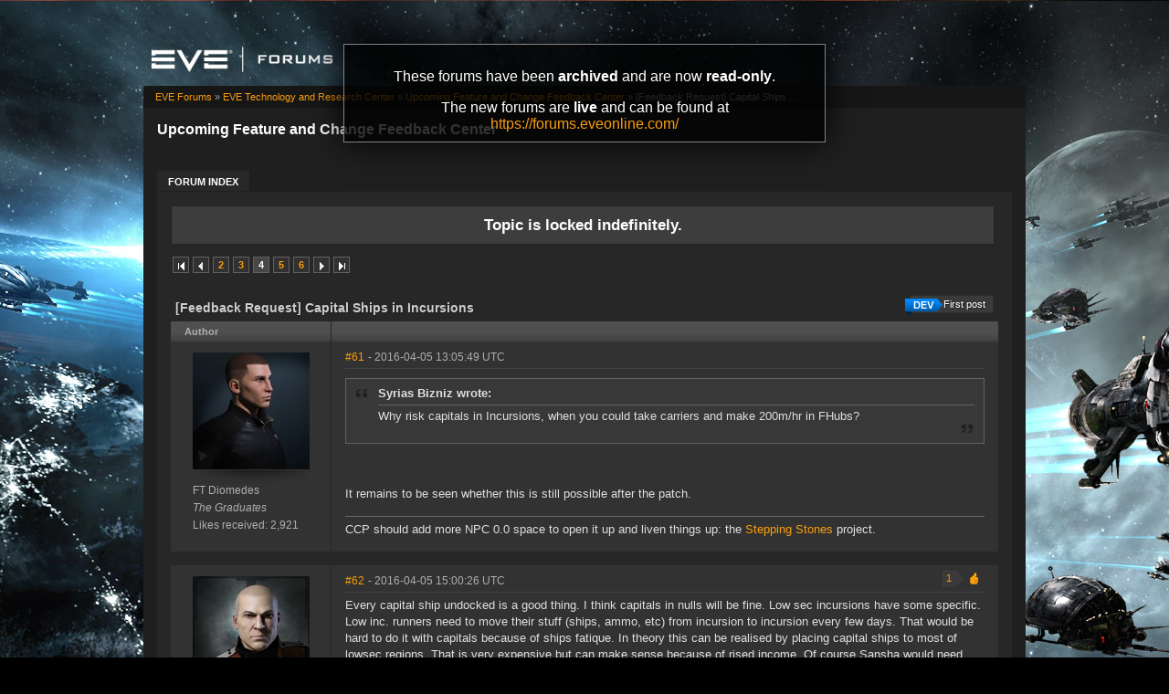

--- FILE ---
content_type: text/html; charset=utf-8
request_url: https://forums-archive.eveonline.com/message/6425040/
body_size: 19233
content:

<!doctype html>
<!--[if lt IE 7]>      <html class="ie ie6 lt-ie10 lt-ie9 lt-ie8 lt-ie7"> <![endif]-->
<!--[if IE 7]>         <html class="ie ie7 lt-ie10 lt-ie9 lt-ie8"> <![endif]-->
<!--[if IE 8]>         <html class="ie ie8 lt-ie10 lt-ie9"> <![endif]-->
<!--[if IE 9]>         <html class="ie ie9 lt-ie10"> <![endif]-->
<!--[if gt IE 9]><!--> <html> <!--<![endif]-->
<head id="YafHead"><title>
	 [Feedback Request] Capital Ships in Incursions -   Upcoming Feature and Change Feedback Center -  EVE Online Forums 
</title><meta name="publisher" content="CCP" /><meta name="content-language" content="EN-US" /><meta name="copyright" content="CCP" /><meta name="page-topic" content="Forums" /><meta name="author" content="CCP" /><meta name="audience" content="All" /><meta name="viewport" content="width=device-width" /><meta name="google-site-verification" content="v9KbWkSQeVtGNf_SVn29Uqg4lPYQQ3hw_Xt3ie150fo" /><meta name="description" content="EVE allows you to discover, explore and dominate an amazing science fiction universe while you fight, trade, form corporations and alliances with other players." /><meta name="keywords" content="EVE, EVE Online, eveonline, eve.com, 3d mmorpg, free trial, cool online game, scifi, explore, discover, dominate, space, spaceship, science fiction" /><link rel="shortcut icon" href="../../eve_favicon.ico" /><link rel='image_src' href="https://content.eveonline.com/eveishard/fb.jpg" /><link rel="stylesheet" href="/themes/ccpEveOnline/theme-201709051046.css" />

	<script src="/resources/js/modernizr.js"></script>
</head>
<body  >
	<!-- Google Tag Manager -->
    <script>
        dataLayer = [];
    </script>
	<noscript><iframe src="//www.googletagmanager.com/ns.html?id=GTM-NWZ6XP" height="0" width="0" style="display:none;visibility:hidden"></iframe></noscript>
	<script>
		(function (w, d, s, l, i) {
			w[l] = w[l] || []; w[l].push({ 'gtm.start': new Date().getTime(), event: 'gtm.js' });
			var f = d.getElementsByTagName(s)[0], j = d.createElement(s), dl = l != 'dataLayer' ? '&l=' + l : '';
			j.async = true; j.src = '//www.googletagmanager.com/gtm.js?id=' + i + dl;
			f.parentNode.insertBefore(j, f);
		})(window, document, 'script', 'dataLayer', 'GTM-NWZ6XP');
	</script>
	<!-- End Google Tag Manager -->

    <div title="Back to top" id="toTop"></div>

	<div id="ConfirmDialog" title="Confirm">
		<p id="ConfirmDialogText"></p>
	</div>
	<div id="AlertDialog" title="Info">
		<p id="AlertDialogText"></p>
	</div>

	<div id="mainShell" class="">
		<div class="main clearfix">
			<form name="form1" method="post" action="/" id="form1" enctype="multipart/form-data">
<div>
<input type="hidden" name="__EVENTTARGET" id="__EVENTTARGET" value="" />
<input type="hidden" name="__EVENTARGUMENT" id="__EVENTARGUMENT" value="" />
<input type="hidden" name="__VIEWSTATE" id="__VIEWSTATE" value="/wEPDwULLTIwNTIyMTk4MDRkGAEFHmN0bDE2JGx2QXZhaWxhYmxlRVZFQ2hhcmFjdGVycw9nZLd1et5vccPdATB8mYVqevj5OhBK" />
</div>

<script type="text/javascript">
//<![CDATA[
var theForm = document.forms['form1'];
if (!theForm) {
    theForm = document.form1;
}
function __doPostBack(eventTarget, eventArgument) {
    if (!theForm.onsubmit || (theForm.onsubmit() != false)) {
        theForm.__EVENTTARGET.value = eventTarget;
        theForm.__EVENTARGUMENT.value = eventArgument;
        theForm.submit();
    }
}
//]]>
</script>


<div>

	<input type="hidden" name="__VIEWSTATEGENERATOR" id="__VIEWSTATEGENERATOR" value="CA0B0334" />
	<input type="hidden" name="__EVENTVALIDATION" id="__EVENTVALIDATION" value="/wEdAAeNwEeDH2c7iUHKS72GPlixL3dGjmOwDwV4TIMYXrEfR0m3zdbkN+LingJyIvtIBNoC6DnnS1nMQYrer21bAn7Ca7zI3EL9uwmS31hgDzKeIyK8xLWTjcNy0zo7tY+KobU6/TolJnymEP0wFWxwmjKzo7UB7EBEqrpYLFTZwHHQD7SYm0E=" />
</div>
				

        <div class="ccp-global navbar">
            <div class="container">
                <ul class="nav pull-right">
                
                    <!-- Login has been disabled -->
                

                
                </ul>
            </div>
        </div>

<div class="header-eve">
    <div class="cont">
        <a class="logo" href="/"><img alt="EVE Forums" src="//web.ccpgamescdn.com/forums/img/forumslogo.png" width="200"></a>
    </div>

</div>
				
                <div class="read-only-container">
                    <div class="read-only">
                        <p>These forums have been <strong>archived</strong> and are now <strong>read-only</strong>.</p>
                        <p>The new forums are <strong>live</strong> and can be found at <a href="https://forums.eveonline.com">https://forums.eveonline.com/</a></p>
                    </div>
                </div>
				<div class="colmaskConstrained">
				
<div class="for-head">
    <div class="content">
        <h1>Upcoming Feature and Change Feedback Center</h1>
    </div>
</div>
					<div class="support-nav">
						<table cellspacing="0" class="content" cellpadding="0" id="yafheader"><tr><td style="padding:5px" align="right" valign="middle" class="post"></td></tr></table>
					</div>
					
<div class="tabs-forum">
	<ul id="tabs-1">
		<li class="current"><a href="/"><span>Forum Index</span></a></li>
	</ul>
	<div class="cleared"></div>
</div>
				
				 &nbsp;
<div class="yafnet clearfix" id="forum"><div id="yafpage_posts" class="clearfix"><div id="forum_ctl00_PageLinks" class="yafPageLink">
<a href="/">EVE Forums</a>
<span class="linkSeperator">&#187;</span>
<a href="/category/66/">EVE Technology and Research Center</a>
<span class="linkSeperator">&#187;</span>
<a href="/forum/7291/">Upcoming Feature and Change Feedback Center</a>
<span class="linkSeperator">&#187;</span>
<span class="currentPageLink">[Feedback Request] Capital Ships ...</span>
</div>






<ul class="notification">
    <li>Topic is locked indefinitely.<br/></li>
</ul>
<table class="command" width="100%">
    <tr>
        <td align="left">
            <div class="yafpager" id="forum_ctl00_Pager">
<span class="pagelink first"><a href="/topic/476019/" title="Go to First Page">First page</a></span><span class="pagelink prev"><a href="/topic/476019/3/" title="Prev Page">Previous page</a></span><span class="pagelink"><a href="/topic/476019/2/" title="2">2</a></span><span class="pagelink"><a href="/topic/476019/3/" title="3">3</a></span><span class="pagecurrent">4</span><span class="pagelink"><a href="/topic/476019/5/" title="5">5</a></span><span class="pagelink"><a href="/topic/476019/6/" title="6">6</a></span><span class="pagelink next"><a href="/topic/476019/5/" title="Next Page">Next page</a></span><span class="pagelink last"><a href="/topic/476019/8/" title="Go to Last Page">Last page</a></span><div id="forum_ctl00_Pager_GotoPageForm" style="display:none" class="gotoPageForm">
<div id="forum_ctl00_Pager_GotoPageForm_gotoBase" class="gotoBase">
	<div id="forum_ctl00_Pager_GotoPageForm_divHeader" class="gotoHeader"><span id="forum_ctl00_Pager_GotoPageForm_headerText">Goto page...</span></div><div id="forum_ctl00_Pager_GotoPageForm_gotoInner" class="divInner"><input name="forum$ctl00$Pager_GotoPageForm_GotoTextBox" type="text" id="forum_ctl00_Pager_GotoPageForm_GotoTextBox" maxlength="5" style="width:40px;" /><input type="button" name="forum$ctl00$Pager_GotoPageForm_GotoButton" value="GO" onclick="javascript:__doPostBack(&#39;forum$ctl00$Pager_GotoPageForm_GotoButton&#39;,&#39;&#39;)" id="forum_ctl00_Pager_GotoPageForm_GotoButton" class="btn" /></div>
</div></div>
</div>

        </td>
        <td>
            
            
            
            
            
            
            
        </td>
    </tr>
</table>

<table class="content postHeader" width="100%">
    <tr>
        <td class="header1" colspan="2">&nbsp;
            <div class="title-line">
                <p class="title">[Feedback Request] Capital Ships in Incursions</p>
				
				
				<a class="jumpfirstdevpost jumpfirstgenericpost" title="Jump to first DEV post" href="/message/6424135/#post6424135"><span></span>First post</a>
				
				<div style="clear: both;"></div>
            </div>
            
        </td>
    </tr>
    <tr class="postpreheader">
        <td class="auth leftcol head">
            Author
        </td>
        <td class="topic">
            <div class="rightItem">
                
                
            </div>            
        </td>
    </tr>
    <tr class="header2">
        <td colspan="2" style="padding: 0;">
            <span id="forum_ctl00_LockUnlockStatus"></span>
        </td>
    </tr>
    <tr class="header2 postNavigation no-disp">
        <td class="header2links" colspan="2">
            <a id="forum_ctl00_PrevTopic" class="header2link" href="javascript:__doPostBack(&#39;forum$ctl00$PrevTopic&#39;,&#39;&#39;)">Previous Topic</a>
            <a id="forum_ctl00_NextTopic" class="header2link" href="javascript:__doPostBack(&#39;forum$ctl00$NextTopic&#39;,&#39;&#39;)">Next Topic</a>
        </td>
    </tr>
</table>

        <table class="content postContainer" width="100%">
            
            

<tr>
    <td class="hidden-td">
        

        

        
        <div id="pop_FT-Diomedes" class="popup" style="display:none; position:absolute;">
            <div class="info"><img title="The Graduates" alt="The Graduates" src="https://imageserver.eveonline.com/Corporation/773499566_32.png" /><h4>The Graduates</h4></div>
            <ul>       
                
            </ul>
            
                <ul class="lower">
                    <li class="likes" style="margin-right: 125px;"><a title="Number of likes received" href="#">2,921</a></li>
                </ul>
            
        </div>
        
    </td>
</tr>



<tr id="forum_ctl00_MessageList_ctl00_DisplayPost1_postrow" class="postheader">
	<td valign="top" align="center" class="UserBox leftcol" height="100">
        <div class="userbox" id="forum_ctl00_MessageList_ctl00_DisplayPost1_UserBox1"><div class="avatar"><img class="avatarimage lazy" src="https://imageserver.eveonline.com/Character/1173578059_128.jpg" alt="" /></div> <div class='section'> <span title="FT Diomedes" onclick="yaf_popit('pop_FT-Diomedes')" class="box">FT Diomedes</span></div> <div class='section corp'> <span>The Graduates</span></div> <div class='section alliance'> </div> <div class='section likes'>Likes received: 2,921<br /></div></div>
	
    </td>
	<td class="postPosted rel" style="vertical-align:top;">
        <div class="leftItem postedLeft">
            <div class="date"><a name="post6425040" class="link-hash"></a><a href='/message/6425040/#post6425040'>
                #61</a>
                <span class="posted" title="" data-time="2016-04-05 13:05:49Z"> -
                2016-04-05 13:05:49 UTC
                
                </span>
                
		
		
		
		
		
		
		
		
			
		
	
		
		
		
		

            </div>
            <div class="like-wrapper">
                <div id="dvThanks6425040" class="no-disp">
                    
                </div>
                <div id="dvThankBoxWrapper6425040" class="likebtn">
                    <div id="forum_ctl00_MessageList_ctl00_DisplayPost1_likebtn" class="likebtn"> 
                        <div class="like" id="dvThankBox6425040">
                            
                        </div>
                    </div>
                </div>
            </div>
            <div id="dvThanksInfowrapper6425040" class="like-count-wrapper">
                
                <div id="forum_ctl00_MessageList_ctl00_DisplayPost1_likecount" class="like-count no-disp">
                    <div id="dvThanksInfo6425040" class="inner">
                        
                    </div>
                </div>
            </div>
        </div>
        <div class="postdiv" >
            <div id="forum_ctl00_MessageList_ctl00_DisplayPost1_panMessage" style="display:block">
		
                <div id="forum_ctl00_MessageList_ctl00_DisplayPost1_MessagePost1"><div class="quote outmost"><b>Syrias Bizniz wrote:</b><div class="innerquote outmost">Why risk capitals in Incursions, when you could take carriers and make 200m/hr in FHubs?</div></div><br /><br />It remains to be seen whether this is still possible after the patch.<div class="yafsignature"><p>CCP should add more NPC 0.0 space to open it up and liven things up: the <a href="https://forums.eveonline.com/default.aspx?g=posts&amp;t=440450">Stepping Stones</a> project. </p>
</div></div>
            
	</div>
        </div>
        <div class="rightItem buttonsection">
            
            
            
            
            
            
            
            
        </div>
   </td>
</tr>


            
        </table>
    
        <table class="content postContainer_Alt" width="100%">
            
            

<tr>
    <td class="hidden-td">
        

        

        
        <div id="pop_Feodor-Romanov" class="popup" style="display:none; position:absolute;">
            <div class="info"><img title="Caldari Provisions" alt="Caldari Provisions" src="https://imageserver.eveonline.com/Corporation/1000009_32.png" /><h4>Caldari Provisions</h4></div><div class="info"><img title="Caldari State" alt="Caldari State" src="https://imageserver.eveonline.com/Alliance/500001_32.png" /><h4>Caldari State</h4></div>
            <ul>       
                
            </ul>
            
                <ul class="lower">
                    <li class="likes" style="margin-right: 125px;"><a title="Number of likes received" href="#">35</a></li>
                </ul>
            
        </div>
        
    </td>
</tr>



<tr id="forum_ctl00_MessageList_ctl01_DisplayPostAlt_postrow" class="postheader">
	<td valign="top" align="center" class="UserBox leftcol" height="100">
        <div class="userbox" id="forum_ctl00_MessageList_ctl01_DisplayPostAlt_UserBox1"><div class="avatar"><img class="avatarimage lazy" src="https://imageserver.eveonline.com/Character/92724553_128.jpg" alt="" /></div> <div class='section'> <span title="Feodor Romanov" onclick="yaf_popit('pop_Feodor-Romanov')" class="box">Feodor Romanov</span></div> <div class='section corp'> <span>Caldari Provisions</span></div> <div class='section alliance'> <span class="alliance">Caldari State</span></div> <div class='section likes'>Likes received: 35<br /></div></div>
	
    </td>
	<td class="postPosted rel" style="vertical-align:top;">
        <div class="leftItem postedLeft">
            <div class="date"><a name="post6425223" class="link-hash"></a><a href='/message/6425223/#post6425223'>
                #62</a>
                <span class="posted" title="" data-time="2016-04-05 15:00:26Z"> -
                2016-04-05 15:00:26 UTC
                
                </span>
                
		
		
		
		
		
		
		
		
			
		
	
		
		
		
		

            </div>
            <div class="like-wrapper">
                <div id="dvThanks6425223" class="no-disp">
                    
                </div>
                <div id="dvThankBoxWrapper6425223" class="likebtn">
                    <div id="forum_ctl00_MessageList_ctl01_DisplayPostAlt_likebtn" class="likebtn"> 
                        <div class="like" id="dvThankBox6425223">
                            
                        </div>
                    </div>
                </div>
            </div>
            <div id="dvThanksInfowrapper6425223" class="like-count-wrapper">
                <div id="forum_ctl00_MessageList_ctl01_DisplayPostAlt_deco" class="own-likes"></div>
                <div id="forum_ctl00_MessageList_ctl01_DisplayPostAlt_likecount" class="like-count own">
                    <div id="dvThanksInfo6425223" class="inner">
                        1
                    </div>
                </div>
            </div>
        </div>
        <div class="postdiv" >
            <div id="forum_ctl00_MessageList_ctl01_DisplayPostAlt_panMessage" style="display:block">
		
                <div id="forum_ctl00_MessageList_ctl01_DisplayPostAlt_MessagePost1">Every capital ship undocked is a good thing. I think capitals in nulls will be fine. Low sec incursions have some specific. Low inc. runners need to move their stuff (ships, ammo, etc) from incursion to incursion every few days. That would be hard to do it with capitals because of ships fatique. In theory this can be realised by placing capital ships to most of lowsec regions. That is very expensive but can make sense because of rised income. Of course Sansha would need some hictors in the NPC fleets.</div>
            
	</div>
        </div>
        <div class="rightItem buttonsection">
            
            
            
            
            
            
            
            
        </div>
   </td>
</tr>


            
        </table>
    
        <table class="content postContainer" width="100%">
            
            

<tr>
    <td class="hidden-td">
        

        

        
        <div id="pop_Syrias-Bizniz" class="popup" style="display:none; position:absolute;">
            <div class="info"><img title="some random local shitlords" alt="some random local shitlords" src="https://imageserver.eveonline.com/Corporation/98472897_32.png" /><h4>some random local shitlords</h4></div>
            <ul>       
                
            </ul>
            
                <ul class="lower">
                    <li class="likes" style="margin-right: 125px;"><a title="Number of likes received" href="#">560</a></li>
                </ul>
            
        </div>
        
    </td>
</tr>



<tr id="forum_ctl00_MessageList_ctl02_DisplayPost1_postrow" class="postheader">
	<td valign="top" align="center" class="UserBox leftcol" height="100">
        <div class="userbox" id="forum_ctl00_MessageList_ctl02_DisplayPost1_UserBox1"><div class="avatar"><img class="avatarimage lazy" src="https://imageserver.eveonline.com/Character/1653003847_128.jpg" alt="" /></div> <div class='section'> <span title="Syrias Bizniz" onclick="yaf_popit('pop_Syrias-Bizniz')" class="box">Syrias Bizniz</span></div> <div class='section corp'> <span>some random local shitlords</span></div> <div class='section alliance'> </div> <div class='section likes'>Likes received: 560<br /></div></div>
	
    </td>
	<td class="postPosted rel" style="vertical-align:top;">
        <div class="leftItem postedLeft">
            <div class="date"><a name="post6425236" class="link-hash"></a><a href='/message/6425236/#post6425236'>
                #63</a>
                <span class="posted" title="" data-time="2016-04-05 15:05:35Z"> -
                2016-04-05 15:05:35 UTC
                
                </span>
                
		
		
		
		
		
		
		
		
			
		
	
		
		
		
		

            </div>
            <div class="like-wrapper">
                <div id="dvThanks6425236" class="no-disp">
                    
                </div>
                <div id="dvThankBoxWrapper6425236" class="likebtn">
                    <div id="forum_ctl00_MessageList_ctl02_DisplayPost1_likebtn" class="likebtn"> 
                        <div class="like" id="dvThankBox6425236">
                            
                        </div>
                    </div>
                </div>
            </div>
            <div id="dvThanksInfowrapper6425236" class="like-count-wrapper">
                <div id="forum_ctl00_MessageList_ctl02_DisplayPost1_deco" class="own-likes"></div>
                <div id="forum_ctl00_MessageList_ctl02_DisplayPost1_likecount" class="like-count own">
                    <div id="dvThanksInfo6425236" class="inner">
                        1
                    </div>
                </div>
            </div>
        </div>
        <div class="postdiv" >
            <div id="forum_ctl00_MessageList_ctl02_DisplayPost1_panMessage" style="display:block">
		
                <div id="forum_ctl00_MessageList_ctl02_DisplayPost1_MessagePost1"><div class="quote outmost"><b>FT Diomedes wrote:</b><div class="innerquote outmost"><div class="quote"><b>Syrias Bizniz wrote:</b><div class="innerquote">Why risk capitals in Incursions, when you could take carriers and make 200m/hr in FHubs?</div></div><br /><br />It remains to be seen whether this is still possible after the patch.</div></div><br /><br /><br /><br />I rather shut my mouth now, else it really wont be that much once citadel hits TQ...</div>
            
	</div>
        </div>
        <div class="rightItem buttonsection">
            
            
            
            
            
            
            
            
        </div>
   </td>
</tr>


            
        </table>
    
        <table class="content postContainer_Alt" width="100%">
            
            

<tr>
    <td class="hidden-td">
        

        

        
        <div id="pop_Aleqs-Villint" class="popup" style="display:none; position:absolute;">
            <div class="info"><img title="Aliastra" alt="Aliastra" src="https://imageserver.eveonline.com/Corporation/1000111_32.png" /><h4>Aliastra</h4></div><div class="info"><img title="Gallente Federation" alt="Gallente Federation" src="https://imageserver.eveonline.com/Alliance/500004_32.png" /><h4>Gallente Federation</h4></div>
            <ul>       
                
            </ul>
            
                <ul class="lower">
                    <li class="likes" style="margin-right: 125px;"><a title="Number of likes received" href="#">5</a></li>
                </ul>
            
        </div>
        
    </td>
</tr>



<tr id="forum_ctl00_MessageList_ctl03_DisplayPostAlt_postrow" class="postheader">
	<td valign="top" align="center" class="UserBox leftcol" height="100">
        <div class="userbox" id="forum_ctl00_MessageList_ctl03_DisplayPostAlt_UserBox1"><div class="avatar"><img class="avatarimage lazy" src="https://imageserver.eveonline.com/Character/93444703_128.jpg" alt="" /></div> <div class='section'> <span title="Aleqs Villint" onclick="yaf_popit('pop_Aleqs-Villint')" class="box">Aleqs Villint</span></div> <div class='section corp'> <span>Aliastra</span></div> <div class='section alliance'> <span class="alliance">Gallente Federation</span></div> <div class='section likes'>Likes received: 5<br /></div></div>
	
    </td>
	<td class="postPosted rel" style="vertical-align:top;">
        <div class="leftItem postedLeft">
            <div class="date"><a name="post6425327" class="link-hash"></a><a href='/message/6425327/#post6425327'>
                #64</a>
                <span class="posted" title="" data-time="2016-04-05 16:24:35Z"> -
                2016-04-05 16:24:35 UTC
                
                </span>
                
		
		
		
		
		
		
		
		
			
		
	
		
		<span>&nbsp;|&nbsp;</span>
		<a id="forum_ctl00_MessageList_ctl03_DisplayPostAlt_PostFooter_messageHistoryLink" rel="nofollow" title=" Reason: Not specified" class="no-link"><span class="editedinfo" title="2016.04.05 16:25 Reason: Not specified">Edited by: Aleqs Villint</span></a>
		
		
		

            </div>
            <div class="like-wrapper">
                <div id="dvThanks6425327" class="no-disp">
                    
                </div>
                <div id="dvThankBoxWrapper6425327" class="likebtn">
                    <div id="forum_ctl00_MessageList_ctl03_DisplayPostAlt_likebtn" class="likebtn"> 
                        <div class="like" id="dvThankBox6425327">
                            
                        </div>
                    </div>
                </div>
            </div>
            <div id="dvThanksInfowrapper6425327" class="like-count-wrapper">
                <div id="forum_ctl00_MessageList_ctl03_DisplayPostAlt_deco" class="own-likes"></div>
                <div id="forum_ctl00_MessageList_ctl03_DisplayPostAlt_likecount" class="like-count own">
                    <div id="dvThanksInfo6425327" class="inner">
                        1
                    </div>
                </div>
            </div>
        </div>
        <div class="postdiv" >
            <div id="forum_ctl00_MessageList_ctl03_DisplayPostAlt_panMessage" style="display:block">
		
                <div id="forum_ctl00_MessageList_ctl03_DisplayPostAlt_MessagePost1"><div class="quote outmost"><b>Aliventi wrote:</b><div class="innerquote outmost"><div class="quote"><b>Plaid Rabbit wrote:</b><div class="innerquote"><div class="quote"><b>Aliventi wrote:</b><div class="innerquote"><br />And how do you propose that trap go down? I can't light a regular cyno in an incursion system. Taking a BlOps fleet, cynoed in at a celestial because I can't light any type of cyno in deadspace, against a fleet of titans and supers with FAX support would be slaughter? All you would have to do is put out scouts and have a emergency out cyno to be literally 99% safe. It would probably be closer to 99.99% safe in lowsec where I can't launch dictor bubbles.</div></div><br /><br />Sit cloaked 30km off the beacon in a hic.  Wait for the fleet to start going in, then decloak and point someone, and try to get a straggler.   Orbit as far out as possible.  Have someone just outside the incursion light a cyno and bridge friendlies in, or come in via WH, bring in blops BS, or bring in a crapton of bombers.  Bring in more tackle.  Apply dps, link killmail in local.  If you fail, you lost 150M trying to kill 100B, and that's assuming you aren't able to warpoff.  Keep repeating until you get luckly+good.<br /><br />E: If your response is "Well, just dock up when you see a neut in local"  Well, that hurts my isk efficiency as well, and acts as a balance.  Plus at some point we'll assume he's gone afk, and resume running.   Sit and be ready to spring your trap.</div></div><br />Thank you for making it painfully obvious that you have no idea how trivially easy it will be for a fleet of supers and titans to haze a Hictor. Between all the neuts, webbing and TPing fighters or Super bursts, that hictor, or group of hictors, won't last long. On top of that chances are that the ship targeted would refit to tank before your fleet arrived. Now your fleet is fighting a combat fit super and titan fleet with FAX support. That is going to get very ugly for you very quickly.<br /><br />You still haven't replied to the fact that supers and titans would annihilate HQ sites at a faster pace than faction fit faction BS fleets would. I posted it on the first page.</div></div><br /><br /><br />This is a disengenuous argument and you're misrepresenting the opposition forces in this scenario. It does nothing for you to claim a single HIC can't survive against a gang of Supers while pretending the HIC's pilot would not also have supercaptial support on-grid or very close-by. Moreover, actually landing tackle in the incursion systems is unrealistic compared to simply having a log-off trap on the gate into the incursion constellation.<br /><br /><br /><br />I see no problem with allowing Capitals in low/null Incursions. If it results in greater site times (unlikely, considering warping between sites is the biggest time loss), then consider it to be an advantage to running them in riskier environments.<br /><br />Highsec incursion sites are already run in perfect or near-perfect safety and the sheer amount of money being made there is absolutely staggering for how low risk it is.</div>
            
	</div>
        </div>
        <div class="rightItem buttonsection">
            
            
            
            
            
            
            
            
        </div>
   </td>
</tr>


            
        </table>
    
        <table class="content postContainer" width="100%">
            
            

<tr>
    <td class="hidden-td">
        

        

        
        <div id="pop_Jack-Roulette" class="popup" style="display:none; position:absolute;">
            <div class="info"><img title="Royal Amarr Institute" alt="Royal Amarr Institute" src="https://imageserver.eveonline.com/Corporation/1000077_32.png" /><h4>Royal Amarr Institute</h4></div><div class="info"><img title="Amarr Empire" alt="Amarr Empire" src="https://imageserver.eveonline.com/Alliance/500003_32.png" /><h4>Amarr Empire</h4></div>
            <ul>       
                
            </ul>
            
                <ul class="lower">
                    <li class="likes" style="margin-right: 125px;"><a title="Number of likes received" href="#">2</a></li>
                </ul>
            
        </div>
        
    </td>
</tr>



<tr id="forum_ctl00_MessageList_ctl04_DisplayPost1_postrow" class="postheader">
	<td valign="top" align="center" class="UserBox leftcol" height="100">
        <div class="userbox" id="forum_ctl00_MessageList_ctl04_DisplayPost1_UserBox1"><div class="avatar"><img class="avatarimage lazy" src="https://imageserver.eveonline.com/Character/94691046_128.jpg" alt="" /></div> <div class='section'> <span title="Jack Roulette" onclick="yaf_popit('pop_Jack-Roulette')" class="box">Jack Roulette</span></div> <div class='section corp'> <span>Royal Amarr Institute</span></div> <div class='section alliance'> <span class="alliance">Amarr Empire</span></div> <div class='section likes'>Likes received: 2<br /></div></div>
	
    </td>
	<td class="postPosted rel" style="vertical-align:top;">
        <div class="leftItem postedLeft">
            <div class="date"><a name="post6425389" class="link-hash"></a><a href='/message/6425389/#post6425389'>
                #65</a>
                <span class="posted" title="" data-time="2016-04-05 17:00:22Z"> -
                2016-04-05 17:00:22 UTC
                
                </span>
                
		
		
		
		
		
		
		
		
			
		
	
		
		
		
		

            </div>
            <div class="like-wrapper">
                <div id="dvThanks6425389" class="no-disp">
                    
                </div>
                <div id="dvThankBoxWrapper6425389" class="likebtn">
                    <div id="forum_ctl00_MessageList_ctl04_DisplayPost1_likebtn" class="likebtn"> 
                        <div class="like" id="dvThankBox6425389">
                            
                        </div>
                    </div>
                </div>
            </div>
            <div id="dvThanksInfowrapper6425389" class="like-count-wrapper">
                
                <div id="forum_ctl00_MessageList_ctl04_DisplayPost1_likecount" class="like-count no-disp">
                    <div id="dvThanksInfo6425389" class="inner">
                        
                    </div>
                </div>
            </div>
        </div>
        <div class="postdiv" >
            <div id="forum_ctl00_MessageList_ctl04_DisplayPost1_panMessage" style="display:block">
		
                <div id="forum_ctl00_MessageList_ctl04_DisplayPost1_MessagePost1">My gut says this would only be acceptable if the incursions had a chance to escalate with something like drifters with DDs and AI that prioritizes capital targets.  There has to be a real risk of losing capitals to the site NPCs.  Otherwise you're just raising the skill ceiling for incursion fleets by another very large notch, and pushing that content even farther away from newer players. <br /><br />Honestly, I don't think anyone actually has a clue how the new caps will really operate, and the meta certainly hasn't adjusted to the changes.  It's FAR to early for anyone to really make informed decisions about this subject.  Personally I think CCPs time would be better spent on rebalancing the sites, adding new content, and making more of the sites viable.<br /></div>
            
	</div>
        </div>
        <div class="rightItem buttonsection">
            
            
            
            
            
            
            
            
        </div>
   </td>
</tr>


            
        </table>
    
        <table class="content postContainer_Alt" width="100%">
            
            

<tr>
    <td class="hidden-td">
        

        

        
        <div id="pop_NinjaTurtle" class="popup" style="display:none; position:absolute;">
            <div class="info"><img title="Pator Tech School" alt="Pator Tech School" src="https://imageserver.eveonline.com/Corporation/1000172_32.png" /><h4>Pator Tech School</h4></div><div class="info"><img title="Minmatar Republic" alt="Minmatar Republic" src="https://imageserver.eveonline.com/Alliance/500002_32.png" /><h4>Minmatar Republic</h4></div>
            <ul>       
                
            </ul>
            
                <ul class="lower">
                    <li class="likes" style="margin-right: 125px;"><a title="Number of likes received" href="#">115</a></li>
                </ul>
            
        </div>
        
    </td>
</tr>



<tr id="forum_ctl00_MessageList_ctl05_DisplayPostAlt_postrow" class="postheader">
	<td valign="top" align="center" class="UserBox leftcol" height="100">
        <div class="userbox" id="forum_ctl00_MessageList_ctl05_DisplayPostAlt_UserBox1"><div class="avatar"><img class="avatarimage lazy" src="https://imageserver.eveonline.com/Character/1091617231_128.jpg" alt="" /></div> <div class='section'> <span title="NinjaTurtle" onclick="yaf_popit('pop_NinjaTurtle')" class="box">NinjaTurtle</span></div> <div class='section corp'> <span>Pator Tech School</span></div> <div class='section alliance'> <span class="alliance">Minmatar Republic</span></div> <div class='section likes'>Likes received: 115<br /></div></div>
	
    </td>
	<td class="postPosted rel" style="vertical-align:top;">
        <div class="leftItem postedLeft">
            <div class="date"><a name="post6425419" class="link-hash"></a><a href='/message/6425419/#post6425419'>
                #66</a>
                <span class="posted" title="" data-time="2016-04-05 17:20:17Z"> -
                2016-04-05 17:20:17 UTC
                
                </span>
                
		
		
		
		
		
		
		
		
			
		
	
		
		<span>&nbsp;|&nbsp;</span>
		<a id="forum_ctl00_MessageList_ctl05_DisplayPostAlt_PostFooter_messageHistoryLink" rel="nofollow" title=" Reason: Not specified" class="no-link"><span class="editedinfo" title="2016.04.05 17:22 Reason: Not specified">Edited by: NinjaTurtle</span></a>
		
		
		

            </div>
            <div class="like-wrapper">
                <div id="dvThanks6425419" class="no-disp">
                    
                </div>
                <div id="dvThankBoxWrapper6425419" class="likebtn">
                    <div id="forum_ctl00_MessageList_ctl05_DisplayPostAlt_likebtn" class="likebtn"> 
                        <div class="like" id="dvThankBox6425419">
                            
                        </div>
                    </div>
                </div>
            </div>
            <div id="dvThanksInfowrapper6425419" class="like-count-wrapper">
                <div id="forum_ctl00_MessageList_ctl05_DisplayPostAlt_deco" class="own-likes"></div>
                <div id="forum_ctl00_MessageList_ctl05_DisplayPostAlt_likecount" class="like-count own">
                    <div id="dvThanksInfo6425419" class="inner">
                        2
                    </div>
                </div>
            </div>
        </div>
        <div class="postdiv" >
            <div id="forum_ctl00_MessageList_ctl05_DisplayPostAlt_panMessage" style="display:block">
		
                <div id="forum_ctl00_MessageList_ctl05_DisplayPostAlt_MessagePost1">Hate to say it but Plaid Rabbit's list of ideas is really more of a list of why you shouldn't even bother. There's literally nothing in there that stands out as a reason to actually take the time to do it. It's like saying something is so cripplingly bad that it'd be impossible to exploit therefore it's a good idea</div>
            
	</div>
        </div>
        <div class="rightItem buttonsection">
            
            
            
            
            
            
            
            
        </div>
   </td>
</tr>


            
        </table>
    
        <table class="content postContainer" width="100%">
            
            

<tr>
    <td class="hidden-td">
        

        

        
    </td>
</tr>



<tr id="forum_ctl00_MessageList_ctl06_DisplayPost1_postrow" class="postheader">
	<td valign="top" align="center" class="UserBox leftcol" height="100">
        <div class="userbox" id="forum_ctl00_MessageList_ctl02_DisplayPost1_UserBox1"><div class="avatar"><img class="avatarimage lazy" src="https://imageserver.eveonline.com/Character/1653003847_128.jpg" alt="" /></div> <div class='section'> <span title="Syrias Bizniz" onclick="yaf_popit('pop_Syrias-Bizniz')" class="box">Syrias Bizniz</span></div> <div class='section corp'> <span>some random local shitlords</span></div> <div class='section alliance'> </div> <div class='section likes'>Likes received: 560<br /></div></div>
	
    </td>
	<td class="postPosted rel" style="vertical-align:top;">
        <div class="leftItem postedLeft">
            <div class="date"><a name="post6425439" class="link-hash"></a><a href='/message/6425439/#post6425439'>
                #67</a>
                <span class="posted" title="" data-time="2016-04-05 17:33:58Z"> -
                2016-04-05 17:33:58 UTC
                
                </span>
                
		
		
		
		
		
		
		
		
			
		
	
		
		
		
		

            </div>
            <div class="like-wrapper">
                <div id="dvThanks6425439" class="no-disp">
                    
                </div>
                <div id="dvThankBoxWrapper6425439" class="likebtn">
                    <div id="forum_ctl00_MessageList_ctl06_DisplayPost1_likebtn" class="likebtn"> 
                        <div class="like" id="dvThankBox6425439">
                            
                        </div>
                    </div>
                </div>
            </div>
            <div id="dvThanksInfowrapper6425439" class="like-count-wrapper">
                
                <div id="forum_ctl00_MessageList_ctl06_DisplayPost1_likecount" class="like-count no-disp">
                    <div id="dvThanksInfo6425439" class="inner">
                        
                    </div>
                </div>
            </div>
        </div>
        <div class="postdiv" >
            <div id="forum_ctl00_MessageList_ctl06_DisplayPost1_panMessage" style="display:block">
		
                <div id="forum_ctl00_MessageList_ctl06_DisplayPost1_MessagePost1">Oh yeah about the whole HIC trap stuff: forget it. You're not holding even remotely long enough on grid to get ANYTHING there before you explode.<br /><br />Add Sites specifically for Capitals, and have the Sansha in there turbobubble everything. Else, a capitalfleet will be almost impossible to pin down.<br />Alternatively, remove the remote repair impedancy from hics/tone it down to 50 or 33%.<br /></div>
            
	</div>
        </div>
        <div class="rightItem buttonsection">
            
            
            
            
            
            
            
            
        </div>
   </td>
</tr>


            
        </table>
    
        <table class="content postContainer_Alt" width="100%">
            
            

<tr>
    <td class="hidden-td">
        

        

        
        <div id="pop_Praal" class="popup" style="display:none; position:absolute;">
            <div class="info"><img title="Bearded BattleBears" alt="Bearded BattleBears" src="https://imageserver.eveonline.com/Corporation/98206783_32.png" /><h4>Bearded BattleBears</h4></div>
            <ul>       
                
            </ul>
            
                <ul class="lower">
                    <li class="likes" style="margin-right: 125px;"><a title="Number of likes received" href="#">55</a></li>
                </ul>
            
        </div>
        
    </td>
</tr>



<tr id="forum_ctl00_MessageList_ctl07_DisplayPostAlt_postrow" class="postheader">
	<td valign="top" align="center" class="UserBox leftcol" height="100">
        <div class="userbox" id="forum_ctl00_MessageList_ctl07_DisplayPostAlt_UserBox1"><div class="avatar"><img class="avatarimage lazy" src="https://imageserver.eveonline.com/Character/1232418296_128.jpg" alt="" /></div> <div class='section'> <span title="Praal" onclick="yaf_popit('pop_Praal')" class="box">Praal</span></div> <div class='section corp'> <span>Bearded BattleBears</span></div> <div class='section alliance'> </div> <div class='section likes'>Likes received: 55<br /></div></div>
	
    </td>
	<td class="postPosted rel" style="vertical-align:top;">
        <div class="leftItem postedLeft">
            <div class="date"><a name="post6425478" class="link-hash"></a><a href='/message/6425478/#post6425478'>
                #68</a>
                <span class="posted" title="" data-time="2016-04-05 17:55:02Z"> -
                2016-04-05 17:55:02 UTC
                
                </span>
                
		
		
		
		
		
		
		
		
			
		
	
		
		
		
		

            </div>
            <div class="like-wrapper">
                <div id="dvThanks6425478" class="no-disp">
                    
                </div>
                <div id="dvThankBoxWrapper6425478" class="likebtn">
                    <div id="forum_ctl00_MessageList_ctl07_DisplayPostAlt_likebtn" class="likebtn"> 
                        <div class="like" id="dvThankBox6425478">
                            
                        </div>
                    </div>
                </div>
            </div>
            <div id="dvThanksInfowrapper6425478" class="like-count-wrapper">
                <div id="forum_ctl00_MessageList_ctl07_DisplayPostAlt_deco" class="own-likes"></div>
                <div id="forum_ctl00_MessageList_ctl07_DisplayPostAlt_likecount" class="like-count own">
                    <div id="dvThanksInfo6425478" class="inner">
                        5
                    </div>
                </div>
            </div>
        </div>
        <div class="postdiv" >
            <div id="forum_ctl00_MessageList_ctl07_DisplayPostAlt_panMessage" style="display:block">
		
                <div id="forum_ctl00_MessageList_ctl07_DisplayPostAlt_MessagePost1"><div class="quote outmost"><b>Soleil Fournier wrote:</b><div class="innerquote outmost">Taking a site that needs 9 pilots currently and turning it into a site that only needs 3 is a massive change. <br /><br /><br />Is it really a positive change for the game where one of the only pve experiences in the game that not only encourages grouping but requires it and adequetly rewards it changes to need 2/3 less people by allowing bigger ships into the sites?</div></div><br />Except compared to hisec, very few nullsec incursions ever get done due low rewards/risk, the need for specialized fits, numbers of pilots and the fact they only spawn in your space every once in a while.<br /><br />So out here, adding options to do incursions with fewer pilots in less specialized fits might actually increase the amount of grouping and teamwork.</div>
            
	</div>
        </div>
        <div class="rightItem buttonsection">
            
            
            
            
            
            
            
            
        </div>
   </td>
</tr>


            
        </table>
    
        <table class="content postContainer" width="100%">
            
            

<tr>
    <td class="hidden-td">
        

        

        
    </td>
</tr>



<tr id="forum_ctl00_MessageList_ctl08_DisplayPost1_postrow" class="postheader">
	<td valign="top" align="center" class="UserBox leftcol" height="100">
        <div class="userbox" id="forum_ctl00_MessageList_ctl03_DisplayPostAlt_UserBox1"><div class="avatar"><img class="avatarimage lazy" src="https://imageserver.eveonline.com/Character/93444703_128.jpg" alt="" /></div> <div class='section'> <span title="Aleqs Villint" onclick="yaf_popit('pop_Aleqs-Villint')" class="box">Aleqs Villint</span></div> <div class='section corp'> <span>Aliastra</span></div> <div class='section alliance'> <span class="alliance">Gallente Federation</span></div> <div class='section likes'>Likes received: 5<br /></div></div>
	
    </td>
	<td class="postPosted rel" style="vertical-align:top;">
        <div class="leftItem postedLeft">
            <div class="date"><a name="post6425574" class="link-hash"></a><a href='/message/6425574/#post6425574'>
                #69</a>
                <span class="posted" title="" data-time="2016-04-05 19:00:14Z"> -
                2016-04-05 19:00:14 UTC
                
                </span>
                
		
		
		
		
		
		
		
		
			
		
	
		
		
		
		

            </div>
            <div class="like-wrapper">
                <div id="dvThanks6425574" class="no-disp">
                    
                </div>
                <div id="dvThankBoxWrapper6425574" class="likebtn">
                    <div id="forum_ctl00_MessageList_ctl08_DisplayPost1_likebtn" class="likebtn"> 
                        <div class="like" id="dvThankBox6425574">
                            
                        </div>
                    </div>
                </div>
            </div>
            <div id="dvThanksInfowrapper6425574" class="like-count-wrapper">
                <div id="forum_ctl00_MessageList_ctl08_DisplayPost1_deco" class="own-likes"></div>
                <div id="forum_ctl00_MessageList_ctl08_DisplayPost1_likecount" class="like-count own">
                    <div id="dvThanksInfo6425574" class="inner">
                        2
                    </div>
                </div>
            </div>
        </div>
        <div class="postdiv" >
            <div id="forum_ctl00_MessageList_ctl08_DisplayPost1_panMessage" style="display:block">
		
                <div id="forum_ctl00_MessageList_ctl08_DisplayPost1_MessagePost1"><div class="quote outmost"><b>Jack Roulette wrote:</b><div class="innerquote outmost">My gut says this would only be acceptable if the incursions had a chance to escalate with something like drifters with DDs and AI that prioritizes capital targets.  There has to be a real risk of losing capitals to the site NPCs.  Otherwise you're just raising the skill ceiling for incursion fleets by another very large notch, and pushing that content even farther away from newer players. <br /><br />Honestly, I don't think anyone actually has a clue how the new caps will really operate, and the meta certainly hasn't adjusted to the changes.  It's FAR to early for anyone to really make informed decisions about this subject.  Personally I think CCPs time would be better spent on rebalancing the sites, adding new content, and making more of the sites viable.<br /></div></div><br /><br />The risk comes from other players. Implying that there needs to be an additional layer of risk on top of that just because you're using a captal ship shows a fundimental misunderstanding of how easy it is to complete Incursion sites.<br /><br />Now if you're saying that using a cap ship escalates to bigger rewards in exchange for risk, I could get on board with that.</div>
            
	</div>
        </div>
        <div class="rightItem buttonsection">
            
            
            
            
            
            
            
            
        </div>
   </td>
</tr>


            
        </table>
    
        <table class="content postContainer_Alt" width="100%">
            
            

<tr>
    <td class="hidden-td">
        

        

        
        <div id="pop_Swiftstrike1" class="popup" style="display:none; position:absolute;">
            <div class="info"><img title="Swiftstrike Incorporated" alt="Swiftstrike Incorporated" src="https://imageserver.eveonline.com/Corporation/98282037_32.png" /><h4>Swiftstrike Incorporated</h4></div>
            <ul>       
                
            </ul>
            
                <ul class="lower">
                    <li class="likes" style="margin-right: 125px;"><a title="Number of likes received" href="#">912</a></li>
                </ul>
            
        </div>
        
    </td>
</tr>



<tr id="forum_ctl00_MessageList_ctl09_DisplayPostAlt_postrow" class="postheader">
	<td valign="top" align="center" class="UserBox leftcol" height="100">
        <div class="userbox" id="forum_ctl00_MessageList_ctl09_DisplayPostAlt_UserBox1"><div class="avatar"><img class="avatarimage lazy" src="https://imageserver.eveonline.com/Character/638295313_128.jpg" alt="" /></div> <div class='section'> <span title="Swiftstrike1" onclick="yaf_popit('pop_Swiftstrike1')" class="box">Swiftstrike1</span></div> <div class='section corp'> <span>Swiftstrike Incorporated</span></div> <div class='section alliance'> </div> <div class='section likes'>Likes received: 912<br /></div></div>
	
    </td>
	<td class="postPosted rel" style="vertical-align:top;">
        <div class="leftItem postedLeft">
            <div class="date"><a name="post6425787" class="link-hash"></a><a href='/message/6425787/#post6425787'>
                #70</a>
                <span class="posted" title="" data-time="2016-04-05 21:17:11Z"> -
                2016-04-05 21:17:11 UTC
                
                </span>
                
		
		
		
		
		
		
		
		
			
		
	
		
		
		
		

            </div>
            <div class="like-wrapper">
                <div id="dvThanks6425787" class="no-disp">
                    
                </div>
                <div id="dvThankBoxWrapper6425787" class="likebtn">
                    <div id="forum_ctl00_MessageList_ctl09_DisplayPostAlt_likebtn" class="likebtn"> 
                        <div class="like" id="dvThankBox6425787">
                            
                        </div>
                    </div>
                </div>
            </div>
            <div id="dvThanksInfowrapper6425787" class="like-count-wrapper">
                
                <div id="forum_ctl00_MessageList_ctl09_DisplayPostAlt_likecount" class="like-count no-disp">
                    <div id="dvThanksInfo6425787" class="inner">
                        
                    </div>
                </div>
            </div>
        </div>
        <div class="postdiv" >
            <div id="forum_ctl00_MessageList_ctl09_DisplayPostAlt_panMessage" style="display:block">
		
                <div id="forum_ctl00_MessageList_ctl09_DisplayPostAlt_MessagePost1">It might work if caps and supers triggered extra spawns.<br /><br />For those who don't know, <b>incursion rats have no bounties and their salvage value is minimal</b>.<br /><br />This might actually work the way WH escalations were originally intended to work... Or it could work the way the new WH escalations will work???<div class="yafsignature"><p>Casual Incursion runner &amp; Faction Warfare grunt, ex-Wormholer, ex-Nullbear.</p>
</div></div>
            
	</div>
        </div>
        <div class="rightItem buttonsection">
            
            
            
            
            
            
            
            
        </div>
   </td>
</tr>


            
        </table>
    
        <table class="content postContainer" width="100%">
            
            

<tr>
    <td class="hidden-td">
        

        

        
    </td>
</tr>



<tr id="forum_ctl00_MessageList_ctl10_DisplayPost1_postrow" class="postheader">
	<td valign="top" align="center" class="UserBox leftcol" height="100">
        <div class="userbox" id="forum_ctl00_MessageList_ctl09_DisplayPostAlt_UserBox1"><div class="avatar"><img class="avatarimage lazy" src="https://imageserver.eveonline.com/Character/638295313_128.jpg" alt="" /></div> <div class='section'> <span title="Swiftstrike1" onclick="yaf_popit('pop_Swiftstrike1')" class="box">Swiftstrike1</span></div> <div class='section corp'> <span>Swiftstrike Incorporated</span></div> <div class='section alliance'> </div> <div class='section likes'>Likes received: 912<br /></div></div>
	
    </td>
	<td class="postPosted rel" style="vertical-align:top;">
        <div class="leftItem postedLeft">
            <div class="date"><a name="post6425799" class="link-hash"></a><a href='/message/6425799/#post6425799'>
                #71</a>
                <span class="posted" title="" data-time="2016-04-05 21:21:44Z"> -
                2016-04-05 21:21:44 UTC
                
                </span>
                
		
		
		
		
		
		
		
		
			
		
	
		
		<span>&nbsp;|&nbsp;</span>
		<a id="forum_ctl00_MessageList_ctl10_DisplayPost1_PostFooter_messageHistoryLink" rel="nofollow" title=" Reason: Not specified" class="no-link"><span class="editedinfo" title="2016.04.05 21:23 Reason: Not specified">Edited by: Swiftstrike1</span></a>
		
		
		

            </div>
            <div class="like-wrapper">
                <div id="dvThanks6425799" class="no-disp">
                    
                </div>
                <div id="dvThankBoxWrapper6425799" class="likebtn">
                    <div id="forum_ctl00_MessageList_ctl10_DisplayPost1_likebtn" class="likebtn"> 
                        <div class="like" id="dvThankBox6425799">
                            
                        </div>
                    </div>
                </div>
            </div>
            <div id="dvThanksInfowrapper6425799" class="like-count-wrapper">
                <div id="forum_ctl00_MessageList_ctl10_DisplayPost1_deco" class="own-likes"></div>
                <div id="forum_ctl00_MessageList_ctl10_DisplayPost1_likecount" class="like-count own">
                    <div id="dvThanksInfo6425799" class="inner">
                        1
                    </div>
                </div>
            </div>
        </div>
        <div class="postdiv" >
            <div id="forum_ctl00_MessageList_ctl10_DisplayPost1_panMessage" style="display:block">
		
                <div id="forum_ctl00_MessageList_ctl10_DisplayPost1_MessagePost1"><div class="quote outmost"><b>CCP Fozzie wrote:</b><div class="innerquote outmost"><br /><br /><b>do you think it would be a good idea to allow capital ships into lowsec and nullsec incursion sites after the Citadel expansion?</b><br /><br /></div></div><br />How?  Would you be allowing them to take the gates or would you be completely removing the gates?  <br /><br />If you allow caps to take accel gates, will this affect other PVE?<br /><br />If you remove the gates from low/null incursions, will you do the same in hisec?  This would change things quite a bit...<div class="yafsignature"><p>Casual Incursion runner &amp; Faction Warfare grunt, ex-Wormholer, ex-Nullbear.</p>
</div></div>
            
	</div>
        </div>
        <div class="rightItem buttonsection">
            
            
            
            
            
            
            
            
        </div>
   </td>
</tr>


            
        </table>
    
        <table class="content postContainer_Alt" width="100%">
            
            

<tr>
    <td class="hidden-td">
        

        

        
        <div id="pop_Aliventi" class="popup" style="display:none; position:absolute;">
            <div class="info"><img title="Rattini Tribe" alt="Rattini Tribe" src="https://imageserver.eveonline.com/Corporation/98726134_32.png" /><h4>Rattini Tribe</h4></div><div class="info"><img title="Minmatar Fleet Alliance" alt="Minmatar Fleet Alliance" src="https://imageserver.eveonline.com/Alliance/99011978_32.png" /><h4>Minmatar Fleet Alliance</h4></div>
            <ul>       
                
            </ul>
            
                <ul class="lower">
                    <li class="likes" style="margin-right: 125px;"><a title="Number of likes received" href="#">949</a></li>
                </ul>
            
        </div>
        
    </td>
</tr>



<tr id="forum_ctl00_MessageList_ctl11_DisplayPostAlt_postrow" class="postheader">
	<td valign="top" align="center" class="UserBox leftcol" height="100">
        <div class="userbox" id="forum_ctl00_MessageList_ctl11_DisplayPostAlt_UserBox1"><div class="avatar"><img class="avatarimage lazy" src="https://imageserver.eveonline.com/Character/1857216100_128.jpg" alt="" /></div> <div class='section'> <span title="Aliventi" onclick="yaf_popit('pop_Aliventi')" class="box">Aliventi</span></div> <div class='section corp'> <span>Rattini Tribe</span></div> <div class='section alliance'> <span class="alliance">Minmatar Fleet Alliance</span></div> <div class='section likes'>Likes received: 949<br /></div></div>
	
    </td>
	<td class="postPosted rel" style="vertical-align:top;">
        <div class="leftItem postedLeft">
            <div class="date"><a name="post6425904" class="link-hash"></a><a href='/message/6425904/#post6425904'>
                #72</a>
                <span class="posted" title="" data-time="2016-04-05 23:03:23Z"> -
                2016-04-05 23:03:23 UTC
                
                </span>
                
		
		
		
		
		
		
		
		
			
		
	
		
		<span>&nbsp;|&nbsp;</span>
		<a id="forum_ctl00_MessageList_ctl11_DisplayPostAlt_PostFooter_messageHistoryLink" rel="nofollow" title=" Reason: Not specified" class="no-link"><span class="editedinfo" title="2016.04.05 23:04 Reason: Not specified">Edited by: Aliventi</span></a>
		
		
		

            </div>
            <div class="like-wrapper">
                <div id="dvThanks6425904" class="no-disp">
                    
                </div>
                <div id="dvThankBoxWrapper6425904" class="likebtn">
                    <div id="forum_ctl00_MessageList_ctl11_DisplayPostAlt_likebtn" class="likebtn"> 
                        <div class="like" id="dvThankBox6425904">
                            
                        </div>
                    </div>
                </div>
            </div>
            <div id="dvThanksInfowrapper6425904" class="like-count-wrapper">
                <div id="forum_ctl00_MessageList_ctl11_DisplayPostAlt_deco" class="own-likes"></div>
                <div id="forum_ctl00_MessageList_ctl11_DisplayPostAlt_likecount" class="like-count own">
                    <div id="dvThanksInfo6425904" class="inner">
                        1
                    </div>
                </div>
            </div>
        </div>
        <div class="postdiv" >
            <div id="forum_ctl00_MessageList_ctl11_DisplayPostAlt_panMessage" style="display:block">
		
                <div id="forum_ctl00_MessageList_ctl11_DisplayPostAlt_MessagePost1"><div class="quote outmost"><b>Plaid Rabbit wrote:</b><div class="innerquote outmost">Incursion rats have a much lower sig then normal rats, so they tend to act a bit differently then standard rats.  Can you give me the Avatar's gun resolution/tracking/optimal/falloff/dps of those guns so I can do a more detailed comparison?<br /><br />The optimal range image you linked me doesn't show it's tracking.  I'm sure you can push out that far you stack optimal, but what does that to to your tracking (But it's at least pulse, so there's a chance to get that working).   That's only 4500 dps.  That is 4x the DPS of a normal incursion Nightmare.  It's less then 2x of a incursion Vindicator.  And doesn't provide long-range webs.  Yes it's better, but not game-breakingly so.  It's also 50x more expensive.<br /><br />I think you missed my point of getting one guy separated from the group.  Do you not think it's possible to get one guy separated from the group, or do you think it's not possible to kill them once they are separated before help arrives?  Try getting 60 people to not jump through a gate, then get them to all jump through the gate all within the same tick.  You'll see how hard it is.  You only need (or want) one straggler to get caught in your trap.<br /><br />The sites are already getting completed in a matter of minutes, this is something I think you're missing.  Good groups can do a TCRC in under 8 minutes, payout-to-payout, which is the time from completing a site, to completing the next site, and all the travel involved in it.  There's enough traveling involved to prevent things from becoming terribly overpowered.  Some of these sites are doable in 480 seconds.  Time efficiency is already important.  Every 40 seconds added to the site time is a ~11% loss in isk/hr.  Aligning down the gate and taking the gate alone accounts for ~30 seconds.  Warping to the next site adds in another ~60s.  That gives you ~390 seconds in site.   Yes, bringing a titan in will be faster.  But your guns still have to cycle, you still have to lock targets.  You can only Blap the site so hard.  Even with 60 Titans doing a TCRC, assuming they apply 100% damage to the target... they'll take the 8 minute site to about 6. (the MTAC still has to burn to the MTAC factory before you can apply DPS, we've had 4 fleets contesting a TCRC, and still didn't put a dent into it).  So with a fleet 50x more expensive then what they use in hisec, you can make about 30% more isk/hr.<br /><br />PS: I also can't wait for 60 titans being in one incursion to be the start of the next B-R.<br /><br />I do agree it'll be safer in lowsec, but there's a lot more neuts running around in lowsec as well.  More people to track your patterns, and it's less unusual for there to be a neut in local.  More chances that neut is ready to attack you.<br /><br />I don't see PL and Goons cooperating on anything right now.  But if that happens, go run the mothership in something like cruisers or T3s.  That will cause the incursion to despawn and shut down the incursion, cutting off their money making.</div></div><br />You can go on SISI and see the stats for the guns. I have no doubt they can track incursion frigates. The part about range was to point out that I don't need to burn 150km to kill a structure. It isn't moving so I don't really need tracking. And sure, the DPS might seem a little low with scorch. But again, I am doing the tower bash at least twice as fast as a subcap fleet with low DPS ammo at long ranges. It will be much faster because I don't have to burn into range like subcaps and it will be even faster if I can burn into higher DPS ammo range. The tower bash is the longest part of these sites. Which means I am getting completion times upwards of minutes less than subcapitals. All praise the isk firehose!<br /><br />You have to understand that PL, NCdot, etc. are not as dumb as the highsec carebears running incursions. They can follow orders and do it well. If the FC says "Titans in first. Okay. Supers are next. Okay. FAXes come on in." There is .0000000001% chance of a super or a titan still being on grid as the last thing. Go ahead and blow your load to kill a FAX or two and camp the system afterwards. Just remember that you will just brought a fight to PL, NCdot, etc. who are going to form up to kill you because you are there. They aren't afraid to back up their subcap fleet with titans, supers, carriers, and FAXes. Home field advantage. You might get lucky, but I doubt it.<br /><br />While it may seem like Goons and PL aren't going to cooperate on things right now, that doesn't mean they won't 6 months from now when Goons take Delve or whatever crappy space they end up taking. And you clearly don't know about lowsec. If you think the amount of blues in nullsec is bad you need to visit lowsec. They blue each other so much I often wonder what the point of playing is if you have no one to fight. It won't take long term blues to make incursion grinding with supers a reality. They will be more than happy to temp blue for a week and may even cooperate to max the isk they gain for a week.</div>
            
	</div>
        </div>
        <div class="rightItem buttonsection">
            
            
            
            
            
            
            
            
        </div>
   </td>
</tr>


            
        </table>
    
        <table class="content postContainer" width="100%">
            
            

<tr>
    <td class="hidden-td">
        

        

        
    </td>
</tr>



<tr id="forum_ctl00_MessageList_ctl12_DisplayPost1_postrow" class="postheader">
	<td valign="top" align="center" class="UserBox leftcol" height="100">
        <div class="userbox" id="forum_ctl00_MessageList_ctl11_DisplayPostAlt_UserBox1"><div class="avatar"><img class="avatarimage lazy" src="https://imageserver.eveonline.com/Character/1857216100_128.jpg" alt="" /></div> <div class='section'> <span title="Aliventi" onclick="yaf_popit('pop_Aliventi')" class="box">Aliventi</span></div> <div class='section corp'> <span>Rattini Tribe</span></div> <div class='section alliance'> <span class="alliance">Minmatar Fleet Alliance</span></div> <div class='section likes'>Likes received: 949<br /></div></div>
	
    </td>
	<td class="postPosted rel" style="vertical-align:top;">
        <div class="leftItem postedLeft">
            <div class="date"><a name="post6425930" class="link-hash"></a><a href='/message/6425930/#post6425930'>
                #73</a>
                <span class="posted" title="" data-time="2016-04-05 23:22:51Z"> -
                2016-04-05 23:22:51 UTC
                
                </span>
                
		
		
		
		
		
		
		
		
			
		
	
		
		
		
		

            </div>
            <div class="like-wrapper">
                <div id="dvThanks6425930" class="no-disp">
                    
                </div>
                <div id="dvThankBoxWrapper6425930" class="likebtn">
                    <div id="forum_ctl00_MessageList_ctl12_DisplayPost1_likebtn" class="likebtn"> 
                        <div class="like" id="dvThankBox6425930">
                            
                        </div>
                    </div>
                </div>
            </div>
            <div id="dvThanksInfowrapper6425930" class="like-count-wrapper">
                <div id="forum_ctl00_MessageList_ctl12_DisplayPost1_deco" class="own-likes"></div>
                <div id="forum_ctl00_MessageList_ctl12_DisplayPost1_likecount" class="like-count own">
                    <div id="dvThanksInfo6425930" class="inner">
                        1
                    </div>
                </div>
            </div>
        </div>
        <div class="postdiv" >
            <div id="forum_ctl00_MessageList_ctl12_DisplayPost1_panMessage" style="display:block">
		
                <div id="forum_ctl00_MessageList_ctl12_DisplayPost1_MessagePost1">Here is what I think should happen:<ol><br /><li> Make a new class of sites designed for capital ships or mixed capital ship and subcap fleets. have it work for 100+ ship fleets. Make the payouts worth the risk and the time, effort, and expense of the fleet.</li><li>Ideas based off of the new content: You could have a site that is finishing off a RFed Citadel coming out of RF. Have another where you have to kill a titan and a few supers with a support fleet. Have the last one be defending a citadel against an RFing dread fleet.</li><li> Create Hictor and Dictor rats. Put the risk in incursions of this magnatude for those who choose to run them.</li><li>Remove the cyno jamming of incursion systems. Also, make the new sites not deadspace so cynos can be lit inside them.</li>Optional but helpful:<br /><li> If removing the cyno jamming is out of the question, or even if it is in question, create a, perhaps SoE, interdictor that can be BlOps bridged. Ideally it would mirror BlOps BS so that it wouldn't have a covert cloak, but could move quickly when cloaked.</li></ol></div>
            
	</div>
        </div>
        <div class="rightItem buttonsection">
            
            
            
            
            
            
            
            
        </div>
   </td>
</tr>


            
        </table>
    
        <table class="content postContainer_Alt" width="100%">
            
            

<tr>
    <td class="hidden-td">
        

        

        
        <div id="pop_Sabriz-Adoudel" class="popup" style="display:none; position:absolute;">
            <div class="info"><img title="Move along there is nothing here" alt="Move along there is nothing here" src="https://imageserver.eveonline.com/Corporation/98433981_32.png" /><h4>Move along there is nothing here</h4></div>
            <ul>       
                
            </ul>
            
                <ul class="lower">
                    <li class="likes" style="margin-right: 125px;"><a title="Number of likes received" href="#">6,056</a></li>
                </ul>
            
        </div>
        
    </td>
</tr>



<tr id="forum_ctl00_MessageList_ctl13_DisplayPostAlt_postrow" class="postheader">
	<td valign="top" align="center" class="UserBox leftcol" height="100">
        <div class="userbox" id="forum_ctl00_MessageList_ctl13_DisplayPostAlt_UserBox1"><div class="avatar"><img class="avatarimage lazy" src="https://imageserver.eveonline.com/Character/91738546_128.jpg" alt="" /></div> <div class='section'> <span title="Sabriz Adoudel" onclick="yaf_popit('pop_Sabriz-Adoudel')" class="box">Sabriz Adoudel</span></div> <div class='section corp'> <span>Move along there is nothing here</span></div> <div class='section alliance'> </div> <div class='section likes'>Likes received: 6,056<br /></div></div>
	
    </td>
	<td class="postPosted rel" style="vertical-align:top;">
        <div class="leftItem postedLeft">
            <div class="date"><a name="post6426038" class="link-hash"></a><a href='/message/6426038/#post6426038'>
                #74</a>
                <span class="posted" title="" data-time="2016-04-06 01:08:12Z"> -
                2016-04-06 01:08:12 UTC
                
                </span>
                
		
		
		
		
		
		
		
		
			
		
	
		
		
		
		

            </div>
            <div class="like-wrapper">
                <div id="dvThanks6426038" class="no-disp">
                    
                </div>
                <div id="dvThankBoxWrapper6426038" class="likebtn">
                    <div id="forum_ctl00_MessageList_ctl13_DisplayPostAlt_likebtn" class="likebtn"> 
                        <div class="like" id="dvThankBox6426038">
                            
                        </div>
                    </div>
                </div>
            </div>
            <div id="dvThanksInfowrapper6426038" class="like-count-wrapper">
                <div id="forum_ctl00_MessageList_ctl13_DisplayPostAlt_deco" class="own-likes"></div>
                <div id="forum_ctl00_MessageList_ctl13_DisplayPostAlt_likecount" class="like-count own">
                    <div id="dvThanksInfo6426038" class="inner">
                        1
                    </div>
                </div>
            </div>
        </div>
        <div class="postdiv" >
            <div id="forum_ctl00_MessageList_ctl13_DisplayPostAlt_panMessage" style="display:block">
		
                <div id="forum_ctl00_MessageList_ctl13_DisplayPostAlt_MessagePost1"><div class="quote outmost"><b>Plaid Rabbit wrote:</b><div class="innerquote outmost"><div class="quote"><b>Sabriz Adoudel wrote:</b><div class="innerquote">I wasn't suggesting that people would have permanent incursion farms, instead I was suggesting that every time one spawned in one of those sorts of places it would be a massive faucet for a short time.<br /><br />Actual mechanics of how supercaps would clear the sites are something that people who currently rat in supers would know more about than me. </div></div><br /><br />If you compare it to the hisec incursion faucet, it'd still be next to nothing.  Hisec incursions are run non-stop 23/7, by 100+ pilots at once.   When you get the lucky drop in your backyard, why not let the people take a bit of money out of it.<br /><br />And even if you figure some way of totally OP through the incursions that I don't know of, and do them twice as fast as hisec, so what?  It's pilots, undocked in low/null, ready to be shot.  If you don't want to shoot them, fine, that's your choice, but at least they don't have concord there to rescue them.  That still provides a decent balance.</div></div><br /><br /><br />I think this should be tested in practice. It's quite likely that you are right - I'm nervous about adding them, but not outright against them.<br /><br />Also highsec incursions should not be paying liquid ISK. If they paid just LP the overfarming would stop, the LP would rise in price, and incursion groups would be encouraged to screw over other incursion groups in order to keep the supply of LP as tight as possible.<div class="yafsignature"><p>I support the New Order and CODE. alliance. www.minerbumping.com</p>
</div></div>
            
	</div>
        </div>
        <div class="rightItem buttonsection">
            
            
            
            
            
            
            
            
        </div>
   </td>
</tr>


            
        </table>
    
        <table class="content postContainer" width="100%">
            
            

<tr>
    <td class="hidden-td">
        

        

        
    </td>
</tr>



<tr id="forum_ctl00_MessageList_ctl14_DisplayPost1_postrow" class="postheader">
	<td valign="top" align="center" class="UserBox leftcol" height="100">
        <div class="userbox" id="forum_ctl00_MessageList_ctl13_DisplayPostAlt_UserBox1"><div class="avatar"><img class="avatarimage lazy" src="https://imageserver.eveonline.com/Character/91738546_128.jpg" alt="" /></div> <div class='section'> <span title="Sabriz Adoudel" onclick="yaf_popit('pop_Sabriz-Adoudel')" class="box">Sabriz Adoudel</span></div> <div class='section corp'> <span>Move along there is nothing here</span></div> <div class='section alliance'> </div> <div class='section likes'>Likes received: 6,056<br /></div></div>
	
    </td>
	<td class="postPosted rel" style="vertical-align:top;">
        <div class="leftItem postedLeft">
            <div class="date"><a name="post6426044" class="link-hash"></a><a href='/message/6426044/#post6426044'>
                #75</a>
                <span class="posted" title="" data-time="2016-04-06 01:13:28Z"> -
                2016-04-06 01:13:28 UTC
                
                </span>
                
		
		
		
		
		
		
		
		
			
		
	
		
		
		
		

            </div>
            <div class="like-wrapper">
                <div id="dvThanks6426044" class="no-disp">
                    
                </div>
                <div id="dvThankBoxWrapper6426044" class="likebtn">
                    <div id="forum_ctl00_MessageList_ctl14_DisplayPost1_likebtn" class="likebtn"> 
                        <div class="like" id="dvThankBox6426044">
                            
                        </div>
                    </div>
                </div>
            </div>
            <div id="dvThanksInfowrapper6426044" class="like-count-wrapper">
                
                <div id="forum_ctl00_MessageList_ctl14_DisplayPost1_likecount" class="like-count no-disp">
                    <div id="dvThanksInfo6426044" class="inner">
                        
                    </div>
                </div>
            </div>
        </div>
        <div class="postdiv" >
            <div id="forum_ctl00_MessageList_ctl14_DisplayPost1_panMessage" style="display:block">
		
                <div id="forum_ctl00_MessageList_ctl14_DisplayPost1_MessagePost1"><div class="quote outmost"><b>Feodor Romanov wrote:</b><div class="innerquote outmost">Every capital ship undocked is a good thing. I think capitals in nulls will be fine. Low sec incursions have some specific. Low inc. runners need to move their stuff (ships, ammo, etc) from incursion to incursion every few days. That would be hard to do it with capitals because of ships fatique. In theory this can be realised by placing capital ships to most of lowsec regions. That is very expensive but can make sense because of rised income. Of course Sansha would need some hictors in the NPC fleets.</div></div><br /><br /><br /><br />And, of course, Sansha HIC BPCs should drop from some sites; ideally with a drop rate that targets an 800-1500m price point for the ship.<br /><br />Lowsec runners will probably keep a rigged and fitted capital in each of 4 or 5 locations, and if they use any extreme bling modules, those will be carted around separately in either interceptors or JFs.<div class="yafsignature"><p>I support the New Order and CODE. alliance. www.minerbumping.com</p>
</div></div>
            
	</div>
        </div>
        <div class="rightItem buttonsection">
            
            
            
            
            
            
            
            
        </div>
   </td>
</tr>


            
        </table>
    
        <table class="content postContainer_Alt" width="100%">
            
            

<tr>
    <td class="hidden-td">
        

        

        
        <div id="pop_Oxide-Ammar" class="popup" style="display:none; position:absolute;">
            
            <ul>       
                
            </ul>
            
                <ul class="lower">
                    <li class="likes" style="margin-right: 125px;"><a title="Number of likes received" href="#">258</a></li>
                </ul>
            
        </div>
        
    </td>
</tr>



<tr id="forum_ctl00_MessageList_ctl15_DisplayPostAlt_postrow" class="postheader">
	<td valign="top" align="center" class="UserBox leftcol" height="100">
        <div class="userbox" id="forum_ctl00_MessageList_ctl15_DisplayPostAlt_UserBox1"><div class="avatar"><img class="avatarimage lazy" src="https://imageserver.eveonline.com/Character/92774966_128.jpg" alt="" /></div> <div class='section'> <span title="Oxide Ammar" onclick="yaf_popit('pop_Oxide-Ammar')" class="box">Oxide Ammar</span></div> <div class='section corp'> </div> <div class='section alliance'> </div> <div class='section likes'>Likes received: 258<br /></div></div>
	
    </td>
	<td class="postPosted rel" style="vertical-align:top;">
        <div class="leftItem postedLeft">
            <div class="date"><a name="post6426291" class="link-hash"></a><a href='/message/6426291/#post6426291'>
                #76</a>
                <span class="posted" title="" data-time="2016-04-06 07:20:03Z"> -
                2016-04-06 07:20:03 UTC
                
                </span>
                
		
		
		
		
		
		
		
		
			
		
	
		
		<span>&nbsp;|&nbsp;</span>
		<a id="forum_ctl00_MessageList_ctl15_DisplayPostAlt_PostFooter_messageHistoryLink" rel="nofollow" title=" Reason: Not specified" class="no-link"><span class="editedinfo" title="2016.04.06 07:23 Reason: Not specified">Edited by: Oxide Ammar</span></a>
		
		
		

            </div>
            <div class="like-wrapper">
                <div id="dvThanks6426291" class="no-disp">
                    
                </div>
                <div id="dvThankBoxWrapper6426291" class="likebtn">
                    <div id="forum_ctl00_MessageList_ctl15_DisplayPostAlt_likebtn" class="likebtn"> 
                        <div class="like" id="dvThankBox6426291">
                            
                        </div>
                    </div>
                </div>
            </div>
            <div id="dvThanksInfowrapper6426291" class="like-count-wrapper">
                <div id="forum_ctl00_MessageList_ctl15_DisplayPostAlt_deco" class="own-likes"></div>
                <div id="forum_ctl00_MessageList_ctl15_DisplayPostAlt_likecount" class="like-count own">
                    <div id="dvThanksInfo6426291" class="inner">
                        1
                    </div>
                </div>
            </div>
        </div>
        <div class="postdiv" >
            <div id="forum_ctl00_MessageList_ctl15_DisplayPostAlt_panMessage" style="display:block">
		
                <div id="forum_ctl00_MessageList_ctl15_DisplayPostAlt_MessagePost1">To all who are requesting changes to current incursion to make it harder or able to pin down the capital fleet have forget the OP about, it was simple question by Fozzie asking if it is good idea or not, He didn't stated anything other than altering deadspace restriction to allow capital ships and that is all. As incursion runner in Highsec I consider it a good idea in general for multiple reasons:<br /><br />1- It adds extra reason for any hisec pilots to try living in lowsec or null.<br /><br />2- Forming 40 man fleet in nullsec in cheap fits to grind incursion sites is painful, they would rather prefer that fleet go to pvp than doing this, but on the other hand forming 8-9 man fleet in capitals farming incursion sites for couple of hours might be actually doable.<br /><br />3- The moment CCP announced drifter incursion everyone thought these were meant to be for capitals but we got disappointed when they stated they aren't, drifters DD one shotting ships is crap especially with low payout to compensate so they can leave sansha incursion out of capital formula and allow it for drifters but up the pay out by much.<br /><br />4- Since incursion move randomly every 7 days to different constellation, I doubt they will produce major isk faucet here, because you can't guarantee that next spawn will be in your sov space to run them endlessly like in Hisec. <br /><br />3- As it stated before every capital ship undock is good thing, it creates fights and more variety reasons to use capital other than big fights which like it happens once or twice per month if we are lucky.<br /><br />4- Everyday CCP breaks invisible restriction wall is good thing to the game, It gives you the feel of sandbox-y game.<div class="yafsignature"><p>Lady Areola Fappington:  Solo PVP isn't dead!  You just need to make sure you have your booster, remote rep, cyno, and emergency Falcon alts logged in and ready before you do any solo PVPing.</p>
</div></div>
            
	</div>
        </div>
        <div class="rightItem buttonsection">
            
            
            
            
            
            
            
            
        </div>
   </td>
</tr>


            
        </table>
    
        <table class="content postContainer" width="100%">
            
            

<tr>
    <td class="hidden-td">
        

        

        
        <div id="pop_Vic-Jefferson" class="popup" style="display:none; position:absolute;">
            <div class="info"><img title="Stimulus" alt="Stimulus" src="https://imageserver.eveonline.com/Corporation/1491319733_32.png" /><h4>Stimulus</h4></div><div class="info"><img title="Rote Kapelle" alt="Rote Kapelle" src="https://imageserver.eveonline.com/Alliance/927292903_32.png" /><h4>Rote Kapelle</h4></div>
            <ul>       
                
            </ul>
            
                <ul class="lower">
                    <li class="likes" style="margin-right: 125px;"><a title="Number of likes received" href="#">1,256</a></li>
                </ul>
            
        </div>
        
    </td>
</tr>



<tr id="forum_ctl00_MessageList_ctl16_DisplayPost1_postrow" class="postheader">
	<td valign="top" align="center" class="UserBox leftcol" height="100">
        <div class="userbox" id="forum_ctl00_MessageList_ctl16_DisplayPost1_UserBox1"><div class="avatar"><img class="avatarimage lazy" src="https://imageserver.eveonline.com/Character/92717906_128.jpg" alt="" /></div> <div class='section'> <span title="Vic Jefferson" onclick="yaf_popit('pop_Vic-Jefferson')" class="box">Vic Jefferson</span></div> <div class='section corp'> <span>Stimulus</span></div> <div class='section alliance'> <span class="alliance">Rote Kapelle</span></div> <div class='section likes'>Likes received: 1,256<br /></div></div>
	
    </td>
	<td class="postPosted rel" style="vertical-align:top;">
        <div class="leftItem postedLeft">
            <div class="date"><a name="post6426304" class="link-hash"></a><a href='/message/6426304/#post6426304'>
                #77</a>
                <span class="posted" title="" data-time="2016-04-06 07:33:23Z"> -
                2016-04-06 07:33:23 UTC
                
                </span>
                
		
		
		
		
		
		
		
		
			
		
	
		
		
		
		

            </div>
            <div class="like-wrapper">
                <div id="dvThanks6426304" class="no-disp">
                    
                </div>
                <div id="dvThankBoxWrapper6426304" class="likebtn">
                    <div id="forum_ctl00_MessageList_ctl16_DisplayPost1_likebtn" class="likebtn"> 
                        <div class="like" id="dvThankBox6426304">
                            
                        </div>
                    </div>
                </div>
            </div>
            <div id="dvThanksInfowrapper6426304" class="like-count-wrapper">
                <div id="forum_ctl00_MessageList_ctl16_DisplayPost1_deco" class="own-likes"></div>
                <div id="forum_ctl00_MessageList_ctl16_DisplayPost1_likecount" class="like-count own">
                    <div id="dvThanksInfo6426304" class="inner">
                        4
                    </div>
                </div>
            </div>
        </div>
        <div class="postdiv" >
            <div id="forum_ctl00_MessageList_ctl16_DisplayPost1_panMessage" style="display:block">
		
                <div id="forum_ctl00_MessageList_ctl16_DisplayPost1_MessagePost1"><div class="quote outmost"><b>TrouserDeagle wrote:</b><div class="innerquote outmost">I'm not a capital pilot or incursion farmer, but every kind of pve that allows capital ships so far has been completely broken by them</div></div><br /><br />On the other hand, there would be a reason to actually want to run incursions in places other than high.<br /><br /><br /><div class="yafsignature"><p>Vote Vic Jefferson for CSM X.....XI.....XII?</p>
</div></div>
            
	</div>
        </div>
        <div class="rightItem buttonsection">
            
            
            
            
            
            
            
            
        </div>
   </td>
</tr>


            
        </table>
    
        <table class="content postContainer_Alt" width="100%">
            
            

<tr>
    <td class="hidden-td">
        

        

        
        <div id="pop_Kithran" class="popup" style="display:none; position:absolute;">
            
            <ul>       
                
            </ul>
            
                <ul class="lower">
                    <li class="likes" style="margin-right: 125px;"><a title="Number of likes received" href="#">136</a></li>
                </ul>
            
        </div>
        
    </td>
</tr>



<tr id="forum_ctl00_MessageList_ctl17_DisplayPostAlt_postrow" class="postheader">
	<td valign="top" align="center" class="UserBox leftcol" height="100">
        <div class="userbox" id="forum_ctl00_MessageList_ctl17_DisplayPostAlt_UserBox1"><div class="avatar"><img class="avatarimage lazy" src="https://imageserver.eveonline.com/Character/943960025_128.jpg" alt="" /></div> <div class='section'> <span title="Kithran" onclick="yaf_popit('pop_Kithran')" class="box">Kithran</span></div> <div class='section corp'> </div> <div class='section alliance'> </div> <div class='section likes'>Likes received: 136<br /></div></div>
	
    </td>
	<td class="postPosted rel" style="vertical-align:top;">
        <div class="leftItem postedLeft">
            <div class="date"><a name="post6426552" class="link-hash"></a><a href='/message/6426552/#post6426552'>
                #78</a>
                <span class="posted" title="" data-time="2016-04-06 11:44:05Z"> -
                2016-04-06 11:44:05 UTC
                
                </span>
                
		
		
		
		
		
		
		
		
			
		
	
		
		
		
		

            </div>
            <div class="like-wrapper">
                <div id="dvThanks6426552" class="no-disp">
                    
                </div>
                <div id="dvThankBoxWrapper6426552" class="likebtn">
                    <div id="forum_ctl00_MessageList_ctl17_DisplayPostAlt_likebtn" class="likebtn"> 
                        <div class="like" id="dvThankBox6426552">
                            
                        </div>
                    </div>
                </div>
            </div>
            <div id="dvThanksInfowrapper6426552" class="like-count-wrapper">
                
                <div id="forum_ctl00_MessageList_ctl17_DisplayPostAlt_likecount" class="like-count no-disp">
                    <div id="dvThanksInfo6426552" class="inner">
                        
                    </div>
                </div>
            </div>
        </div>
        <div class="postdiv" >
            <div id="forum_ctl00_MessageList_ctl17_DisplayPostAlt_panMessage" style="display:block">
		
                <div id="forum_ctl00_MessageList_ctl17_DisplayPostAlt_MessagePost1"><div class="quote outmost"><b>Aliventi wrote:</b><div class="innerquote outmost"><br />You can go on SISI and see the stats for the guns. I have no doubt they can track incursion frigates. The part about range was to point out that I don't need to burn 150km to kill a structure. It isn't moving so I don't really need tracking. And sure, the DPS might seem a little low with scorch. But again, I am doing the tower bash at least twice as fast as a subcap fleet with low DPS ammo at long ranges. It will be much faster because I don't have to burn into range like subcaps and it will be even faster if I can burn into higher DPS ammo range. The tower bash is the longest part of these sites. Which means I am getting completion times upwards of minutes less than subcapitals. All praise the isk firehose!<br /></div></div><br /><br />While I agree the OP is missing things I feel I should point out you've missed something important here - the 150km distance he talks about isn't from warp to the structure, its from warp in to second gate, that warp in to third gate and then from final warp in to structure.<br /><br />The main reason a TPPH is the longest site to complete is that distance and even if the titan fit allows max dps to be applied from the final warp in without moving you still have the issue of the travel to the previous two gates.<br /><br />A quick summary of the three HQ sites (as I don't think capital useage will really be beneficial to the pilot in the smaller sites as they stand):<br /><br />TPPH - 3 rooms, gate to next room becomes active once all rats killed, 1 wave in first two rooms, 3 waves in last room then tower becomes shootable. In high sec probably takes around 15 minutes to complete, 2-3 minutes of which is shooting tower.<br /><br />NRF - single room, 4 waves of rats furthers spawn approx 100 km from warp in, rats spawn in different (but known) locations for each wave, 10-12 minutes to complete depending both on fleet composition and how many rats actually spawn.<br /><br />TCRC - single room, tower to kill which completes site however rats stay on grid even then, rats respawn on a timer once destroyed (some don't but most do, timer lengths vary by rat). Tower reps rapidly unless mechanic involving moving a 7500m3 item 10ish km every 2 minutes takes place, source of item and destination approx 100km from warp in.<br /></div>
            
	</div>
        </div>
        <div class="rightItem buttonsection">
            
            
            
            
            
            
            
            
        </div>
   </td>
</tr>


            
        </table>
    
        <table class="content postContainer" width="100%">
            
            

<tr>
    <td class="hidden-td">
        

        

        
        <div id="pop_Skyrider-Deathknight" class="popup" style="display:none; position:absolute;">
            <div class="info"><img title="EliteExSuperCapitalFCJoeBarbarian" alt="EliteExSuperCapitalFCJoeBarbarian" src="https://imageserver.eveonline.com/Corporation/98529749_32.png" /><h4>EliteExSuperCapitalFCJoeBarbarian</h4></div>
            <ul>       
                
            </ul>
            
                <ul class="lower">
                    <li class="likes" style="margin-right: 125px;"><a title="Number of likes received" href="#">33</a></li>
                </ul>
            
        </div>
        
    </td>
</tr>



<tr id="forum_ctl00_MessageList_ctl18_DisplayPost1_postrow" class="postheader">
	<td valign="top" align="center" class="UserBox leftcol" height="100">
        <div class="userbox" id="forum_ctl00_MessageList_ctl18_DisplayPost1_UserBox1"><div class="avatar"><img class="avatarimage lazy" src="https://imageserver.eveonline.com/Character/93684586_128.jpg" alt="" /></div> <div class='section'> <span title="Skyrider Deathknight" onclick="yaf_popit('pop_Skyrider-Deathknight')" class="box">Skyrider Deathknight</span></div> <div class='section corp'> <span>EliteExSuperCapitalFCJoeBarbarian</span></div> <div class='section alliance'> </div> <div class='section likes'>Likes received: 33<br /></div></div>
	
    </td>
	<td class="postPosted rel" style="vertical-align:top;">
        <div class="leftItem postedLeft">
            <div class="date"><a name="post6426575" class="link-hash"></a><a href='/message/6426575/#post6426575'>
                #79</a>
                <span class="posted" title="" data-time="2016-04-06 11:58:36Z"> -
                2016-04-06 11:58:36 UTC
                
                </span>
                
		
		
		
		
		
		
		
		
			
		
	
		
		<span>&nbsp;|&nbsp;</span>
		<a id="forum_ctl00_MessageList_ctl18_DisplayPost1_PostFooter_messageHistoryLink" rel="nofollow" title=" Reason: Not specified" class="no-link"><span class="editedinfo" title="2016.04.06 12:01 Reason: Not specified">Edited by: Skyrider Deathknight</span></a>
		
		
		

            </div>
            <div class="like-wrapper">
                <div id="dvThanks6426575" class="no-disp">
                    
                </div>
                <div id="dvThankBoxWrapper6426575" class="likebtn">
                    <div id="forum_ctl00_MessageList_ctl18_DisplayPost1_likebtn" class="likebtn"> 
                        <div class="like" id="dvThankBox6426575">
                            
                        </div>
                    </div>
                </div>
            </div>
            <div id="dvThanksInfowrapper6426575" class="like-count-wrapper">
                <div id="forum_ctl00_MessageList_ctl18_DisplayPost1_deco" class="own-likes"></div>
                <div id="forum_ctl00_MessageList_ctl18_DisplayPost1_likecount" class="like-count own">
                    <div id="dvThanksInfo6426575" class="inner">
                        3
                    </div>
                </div>
            </div>
        </div>
        <div class="postdiv" >
            <div id="forum_ctl00_MessageList_ctl18_DisplayPost1_panMessage" style="display:block">
		
                <div id="forum_ctl00_MessageList_ctl18_DisplayPost1_MessagePost1">I'm an null sec incursion FC for my alliance, for those that are unaware null sec incursions allow 50% more people on grid and payout about 20% more, however most of that extra payout is negated through null sec taxes. <br /><br />I would like to throw out some points that have yet to be mentioned.<br /><br />1 - There are times we struggle to keep a HQ fleet alive or even get it off the ground just because we don't have the pilots interested within incursions. And comments have come up that highsec is better because of the risk vs reward. So it's just more convenient to log a highsec alt and farm a highsec incursion.<br /><br />2 - People have alts dedicated to different things. For example all capital focus pilots have the skills to fly a cheap battleship and fly within incursions but the risk to move a battleship through null sec be it through a fleet or on it's own, reaching back to point 1 that it's just better to log a highsec alt to run incursions due to the payouts being similar.<br /><br />3 - I theory craft incursions for null sec and looking primarily at dreads and carriers, there isn't really a good way to have a full fleet of capitals to run these incursions in a very effective manor, however if we look at Dreads and Carriers being more of a support based role to help speed up the site I could see them being able to shave off anywhere between 1-3minutes off a site depending which site is ran. <br /><br />Just how PvP involving capitals most of the time it's capitals supporting a subcap fleet as full on capital warfare with subcap fleets supporting has dwindled in recent times so this will may actually provide a small amount of content for capital pilots. <br /><br />4 - These new citadels in nullsec, we'll have to use the new L citadels to be able to dock capitals as mediums won't allow docking of dreads &amp; carriers. For those that are unaware carriers common use outside of pvp is for suit-casing due to the 1mil SMB they have (for highsec carebears this is basically a combat capable bowhead). So before an incursion has even started being ran we've committed billions of assets dedicated to pve. <br /><br /><i>So with that in mind is the current 20% extra payout and 50% more on grid (that is rarely fully filled) really worth risking everything we'll have to move? </i><br />I believe it's doesn't. Which I have concerns with increasing risk levels to null sec incursion runners with the new patch. I believe capitals could be the answer to re-balance to risk VS reward<br /><br /><i>Will capital ships make a huge impact on how incursions are being ran? </i><br />As mentioned above and I do not wish to divulge my crafting in such a  public space but dreads and carriers will improve site times slightly when they are around, if they are allowed doesn't mean it'll always be the case that they will there running. <br /><br />You have to also consider how skill intensive a capital ship is to be effective, for those that scream "But skill injectors" they come at a price when you consider the amount of SP needed for a capital to be effective.<br /><br />I've yet to see what a titan / super can do but i'm going based off being able to ship a L Citadel into an incursion. As I personally don't see my alliance or any alliance being happy with such high value ships being away from any kind of combat zones and that could die to rats. Also you would have to field an XL Citadel if you want to have the pleasure of letting them dock.<br /><br /><i>Capitals can die to incursion rats.</i><br />Capitals can and have died to incursion rats before on a gate. I won't name and shame those pilots but Outuni's were involved. 1 Outuni is deadly to even a battleship, and in 2 of 3 HQ sites there are 2 on grid. In an NRF 1-3 could spawn. Lets not forget that a sieged dread has no outside support so if it gets neuted that cap is gone until it's out of siege. Yes there are capital cap boosters now, however that takes up a fitting slot and uses charges that take up 96-125m3 cargo space. Then you have to manage your own personal local reps so going afk for a few seconds you could find yourself out of cap and missing most of your tank. Which then you're screwed over because you're in siege so you may have to watch your capital die without that cap booster.</div>
            
	</div>
        </div>
        <div class="rightItem buttonsection">
            
            
            
            
            
            
            
            
        </div>
   </td>
</tr>


            
        </table>
    
        <table class="content postContainer_Alt" width="100%">
            
            

<tr>
    <td class="hidden-td">
        

        

        
        <div id="pop_Vibiana" class="popup" style="display:none; position:absolute;">
            <div class="info"><img title="Frontier Trading Company" alt="Frontier Trading Company" src="https://imageserver.eveonline.com/Corporation/98414945_32.png" /><h4>Frontier Trading Company</h4></div>
            <ul>       
                
            </ul>
            
                <ul class="lower">
                    <li class="likes" style="margin-right: 125px;"><a title="Number of likes received" href="#">47</a></li>
                </ul>
            
        </div>
        
    </td>
</tr>



<tr id="forum_ctl00_MessageList_ctl19_DisplayPostAlt_postrow" class="postheader">
	<td valign="top" align="center" class="UserBox leftcol" height="100">
        <div class="userbox" id="forum_ctl00_MessageList_ctl19_DisplayPostAlt_UserBox1"><div class="avatar"><img class="avatarimage lazy" src="https://imageserver.eveonline.com/Character/94478598_128.jpg" alt="" /></div> <div class='section'> <span title="Vibiana" onclick="yaf_popit('pop_Vibiana')" class="box">Vibiana</span></div> <div class='section corp'> <span>Frontier Trading Company</span></div> <div class='section alliance'> </div> <div class='section likes'>Likes received: 47<br /></div></div>
	
    </td>
	<td class="postPosted rel" style="vertical-align:top;">
        <div class="leftItem postedLeft">
            <div class="date"><a name="post6426828" class="link-hash"></a><a href='/message/6426828/#post6426828'>
                #80</a>
                <span class="posted" title="" data-time="2016-04-06 16:01:32Z"> -
                2016-04-06 16:01:32 UTC
                
                </span>
                
		
		
		
		
		
		
		
		
			
		
	
		
		
		
		

            </div>
            <div class="like-wrapper">
                <div id="dvThanks6426828" class="no-disp">
                    
                </div>
                <div id="dvThankBoxWrapper6426828" class="likebtn">
                    <div id="forum_ctl00_MessageList_ctl19_DisplayPostAlt_likebtn" class="likebtn"> 
                        <div class="like" id="dvThankBox6426828">
                            
                        </div>
                    </div>
                </div>
            </div>
            <div id="dvThanksInfowrapper6426828" class="like-count-wrapper">
                
                <div id="forum_ctl00_MessageList_ctl19_DisplayPostAlt_likecount" class="like-count no-disp">
                    <div id="dvThanksInfo6426828" class="inner">
                        
                    </div>
                </div>
            </div>
        </div>
        <div class="postdiv" >
            <div id="forum_ctl00_MessageList_ctl19_DisplayPostAlt_panMessage" style="display:block">
		
                <div id="forum_ctl00_MessageList_ctl19_DisplayPostAlt_MessagePost1">Tl;dr without new sites caps are not needed/benefitial.<br />If task takes no dev time, it may be done, just to see how people use it.<br />If otherwise, time could be spent elsewhere.</div>
            
	</div>
        </div>
        <div class="rightItem buttonsection">
            
            
            
            
            
            
            
            
        </div>
   </td>
</tr>


            
        </table>
    



<div style="float:left; width:100%; margin-bottom:20px;">
    <table cellpadding="0" cellspacing="0" class="command" width="100%">
        <tr>
            <td align="left">
                <div class="yafpager" id="forum_ctl00_PagerBottom">
<span class="pagelink first"><a href="/topic/476019/" title="Go to First Page">First page</a></span><span class="pagelink prev"><a href="/topic/476019/3/" title="Prev Page">Previous page</a></span><span class="pagelink"><a href="/topic/476019/2/" title="2">2</a></span><span class="pagelink"><a href="/topic/476019/3/" title="3">3</a></span><span class="pagecurrent">4</span><span class="pagelink"><a href="/topic/476019/5/" title="5">5</a></span><span class="pagelink"><a href="/topic/476019/6/" title="6">6</a></span><span class="pagelink next"><a href="/topic/476019/5/" title="Next Page">Next page</a></span><span class="pagelink last"><a href="/topic/476019/8/" title="Go to Last Page">Last page</a></span><div id="forum_ctl00_PagerBottom_GotoPageForm" style="display:none" class="gotoPageForm">
<div id="forum_ctl00_PagerBottom_GotoPageForm_gotoBase" class="gotoBase">
	<div id="forum_ctl00_PagerBottom_GotoPageForm_divHeader" class="gotoHeader"><span id="forum_ctl00_PagerBottom_GotoPageForm_headerText">Goto page...</span></div><div id="forum_ctl00_PagerBottom_GotoPageForm_gotoInner" class="divInner"><input name="forum$ctl00$PagerBottom_GotoPageForm_GotoTextBox" type="text" id="forum_ctl00_PagerBottom_GotoPageForm_GotoTextBox" maxlength="5" style="width:40px;" /><input type="button" name="forum$ctl00$PagerBottom_GotoPageForm_GotoButton" value="GO" onclick="javascript:__doPostBack(&#39;forum$ctl00$PagerBottom_GotoPageForm_GotoButton&#39;,&#39;&#39;)" id="forum_ctl00_PagerBottom_GotoPageForm_GotoButton" class="btn" /></div>
</div></div>
</div>

            </td>
            <td>
                
                
                
                
                
                
                
            </td>
        </tr>
    </table>
</div>

</div></div>

				</div>
			
<div id="footerContainer">
    <div class="footer-nav">
        	<a class="footerNavItem" target="_blank" href="https://www.eveonline.com">EVE Online</a>	<a class="footerNavItem" target="_blank" href="http://ccpgames.com">CCP Games</a>	<a class="footerNavItem" target="_blank" href="https://community.eveonline.com/support/policies/website-terms-of-use/">Website Terms of Service</a>	<a class="footerNavItem" target="_blank" href="https://community.eveonline.com/support/policies/eve-privacy-policy/">Privacy Policy</a>
    </div>
    <!-- Banners & version -->
    

    <div class="footer-info">
        <span class="grayText">Copyright &copy; CCP 1997-2026</span>
        <!--Version 1.0.000001.0001 | 1/22/2026 2:22:04 AM | 01 -->
    </div>

</div>

			</form>
		</div>
	</div>

	


	<script src="//ajax.googleapis.com/ajax/libs/jquery/1.7.2/jquery.min.js"></script>
	<script>window.jQuery || document.write('<script src="/resources/js/jquery-1.7.2.min.js"><\/script>')</script>
	<!--<script src="//ajax.googleapis.com/ajax/libs/jqueryui/1.8.9/jquery-ui.min.js"></script>-->
	
	<script src="/resources/js/plugins-201709051046.js"></script>
	<script src="/resources/js/forums-201709051046.js"></script>

	

	<script>
	    
		
		var searchForumID = 7291;
		
		jsLocalization = {
			'LEAVE_WARNING_TITLE': 'Warning: Leaving EVE Forums',
			'LEAVE_WARNING_BEFORE_LINK': 'You opened this link to an external domain:',
			'LEAVE_WARNING_AFTER_LINK': 'You will be leaving EVE Forums. Are you sure you want to continue?',
			'LEAVE_WARNING_BTN_NO': 'No',
			'LEAVE_WARNING_BTN_YES': 'Yes',
			'SUBSCRIBE': 'Subscribe',
			'SUBSCRIBETIP': 'Receive notifications for this topic',
			'UNSUBSCRIBETIP': 'Unsubscribe from notifications for this topic',
			'BUTTON_TAGFAVORITE': 'Tag as favorite',
			'BUTTON_TAGFAVORITE_TT': 'Tag this topic as a favorite.',
			'BUTTON_UNTAGFAVORITE': 'Untag as favorite',
			'BUTTON_UNTAGFAVORITE_TT': 'Remove this topic from your Favorites List.',
			'BUTTON_THANKS': 'Like',
			'BUTTON_THANKS_TT': 'Like this post',
			'BUTTON_THANKSDELETE': 'Unlike',
			'BUTTON_THANKSDELETE_TT': 'Remove your like from this post'
		};
	</script>
<script>(function(){function c(){var b=a.contentDocument||a.contentWindow.document;if(b){var d=b.createElement('script');d.innerHTML="window.__CF$cv$params={r:'9c1b94dc7dcf8682',t:'MTc2OTA0ODUyNC4wMDAwMDA='};var a=document.createElement('script');a.nonce='';a.src='/cdn-cgi/challenge-platform/scripts/jsd/main.js';document.getElementsByTagName('head')[0].appendChild(a);";b.getElementsByTagName('head')[0].appendChild(d)}}if(document.body){var a=document.createElement('iframe');a.height=1;a.width=1;a.style.position='absolute';a.style.top=0;a.style.left=0;a.style.border='none';a.style.visibility='hidden';document.body.appendChild(a);if('loading'!==document.readyState)c();else if(window.addEventListener)document.addEventListener('DOMContentLoaded',c);else{var e=document.onreadystatechange||function(){};document.onreadystatechange=function(b){e(b);'loading'!==document.readyState&&(document.onreadystatechange=e,c())}}}})();</script></body>
</html>